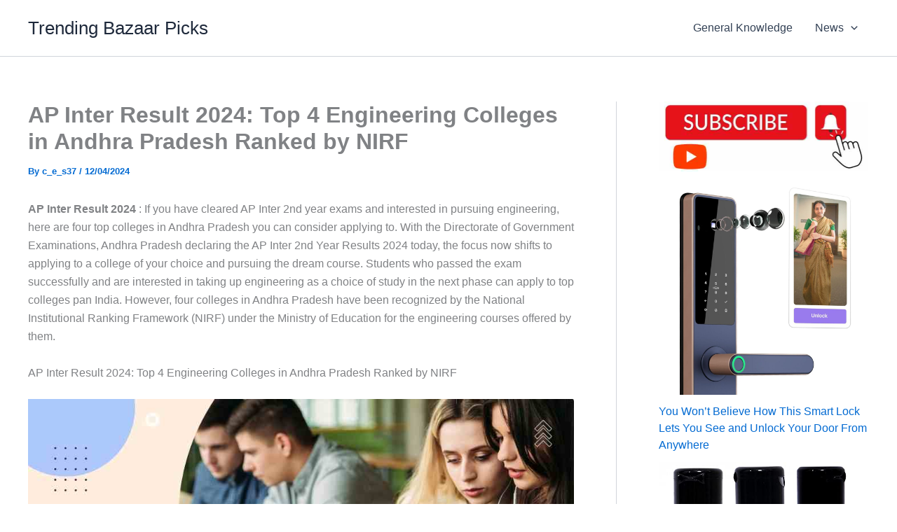

--- FILE ---
content_type: text/html; charset=utf-8
request_url: https://www.google.com/recaptcha/api2/aframe
body_size: 267
content:
<!DOCTYPE HTML><html><head><meta http-equiv="content-type" content="text/html; charset=UTF-8"></head><body><script nonce="c3FyVbGbwRQ6f05aOLMTHA">/** Anti-fraud and anti-abuse applications only. See google.com/recaptcha */ try{var clients={'sodar':'https://pagead2.googlesyndication.com/pagead/sodar?'};window.addEventListener("message",function(a){try{if(a.source===window.parent){var b=JSON.parse(a.data);var c=clients[b['id']];if(c){var d=document.createElement('img');d.src=c+b['params']+'&rc='+(localStorage.getItem("rc::a")?sessionStorage.getItem("rc::b"):"");window.document.body.appendChild(d);sessionStorage.setItem("rc::e",parseInt(sessionStorage.getItem("rc::e")||0)+1);localStorage.setItem("rc::h",'1768726541048');}}}catch(b){}});window.parent.postMessage("_grecaptcha_ready", "*");}catch(b){}</script></body></html>